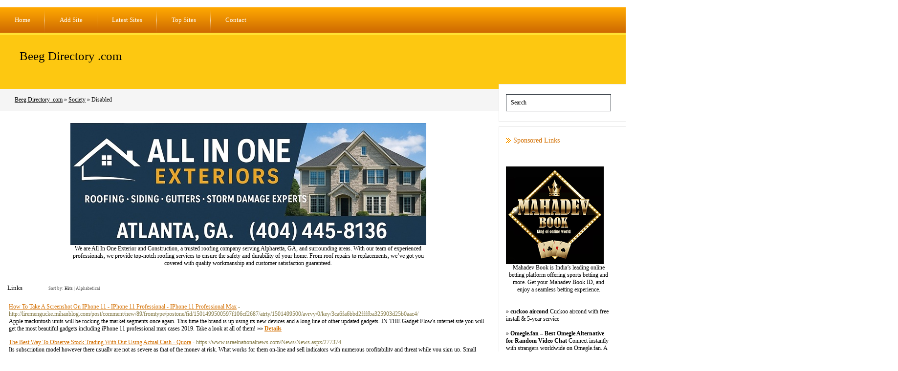

--- FILE ---
content_type: text/html; charset=utf-8
request_url: https://beegdirectory.com/Society/Disabled/
body_size: 16126
content:
<!DOCTYPE html PUBLIC "-//W3C//DTD XHTML 1.0 Transitional//EN" "http://www.w3.org/TR/xhtml1/DTD/xhtml1-transitional.dtd">
<html xmlns="http://www.w3.org/1999/xhtml">
<head>
<title>Beeg Directory .com - Society &gt; Disabled </title>
<meta http-equiv="Content-Type" content="text/html; charset=UTF-8" />
<link rel="stylesheet" type="text/css" href="/templates/main.css" />
<meta name="google-site-verification" content="LNvKUVagHUnsl9zGUPnTiqIlDKQKrPZPgemCfa1O6ic" />
<meta name="generator" content="Beeg Directory .com Running on PHP Link Directory 2.2.0" />
<script src='https://www.google.com/recaptcha/api.js'></script>
</head>
<body>
﻿
<ul id="menu">
<li><a href="/">Home</a></li>
<li><a href="/submit.php?c=442" title="Submit your link to the directory">Add Site</a></li>
<li><a href="/index.php?p=d" title="Browse latest submitted links">Latest Sites</a></li>
<li><a href="/index.php?p=h" title="Browse most popular links">Top Sites</a></li>
<li class="last"><a href="/contact.php" title="Contact directory owner">Contact</a></li>
</ul>
<div id="header">
<h1><a href="/">Beeg Directory .com</a></h1>
<p></p>
</div>
<div id="path">                                    <a href="/">Beeg Directory .com</a>                      &raquo;                <a href="/Society/">Society</a>                      &raquo;                Disabled         </div><div id="container">	<div id="contentcontainer"><div id="content">	<center>
<div id="contentad369350"></div>
<script type="text/javascript">
    (function(d) {
        var params =
        {
            id: "27bbd747-cfb4-4e8f-a659-63b0cbfedec4",
            d:  "Y3JhaWdzbGlzdGRpcmVjdG9yeS5uZXQ=",
            wid: "369350",
            cb: (new Date()).getTime()
        };

        var qs=[];
        for(var key in params) qs.push(key+'='+encodeURIComponent(params[key]));
        var s = d.createElement('script');s.type='text/javascript';s.async=true;
        var p = 'https:' == document.location.protocol ? 'https' : 'http';
        s.src = p + "://api.content-ad.net/Scripts/widget2.aspx?" + qs.join('&');
        d.getElementById("contentad369350").appendChild(s);
    })(document);
</script>
<div id="contentad369351"></div>
<script type="text/javascript">
    (function(d) {
        var params =
        {
            id: "9569629b-c497-4808-8eb6-1fb760b4885c",
            d:  "Y3JhaWdzbGlzdGRpcmVjdG9yeS5uZXQ=",
            wid: "369351",
            exitPop: true,
            cb: (new Date()).getTime()
        };

        var qs=[];
        for(var key in params) qs.push(key+'='+encodeURIComponent(params[key]));
        var s = d.createElement('script');s.type='text/javascript';s.async=true;
        var p = 'https:' == document.location.protocol ? 'https' : 'http';
        s.src = p + "://api.content-ad.net/Scripts/widget2.aspx?" + qs.join('&');
        d.getElementById("contentad369351").appendChild(s);
    })(document);
</script>
<br />
<!--Start Banner Code--><a href="https://allinoneexteriors.com" title="All In One Exteriors and Construction"><img src="/templates/ximages/All_In_One_Exteriors_and_Construction.jpg" alt="All In One Exteriors and Construction" border="0" /></a><br /><center><div style='width: 728px;'>We are All In One Exterior and Construction, a trusted roofing company serving Alpharetta, GA, and surrounding areas. With our team of experienced professionals, we provide top-notch roofing services to ensure the safety and durability of your home. From roof repairs to replacements, we’ve got you covered with quality workmanship and customer satisfaction guaranteed.</div></center><!--End Banner Code--></center><br /><h3>Links <span class="small" style="margin-left:50px;">Sort by: <span class="sort">Hits</span> | <a href="?s=A">Alphabetical</a></span></h3><div id="links"><table><tr><td><a id="id_274592" href="http://liremengucke.mihanblog.com/post/comment/new/89/fromtype/postone/fid/1501499500597f106cf2687/atrty/1501499500/avrvy/0/key/3ca6fa6bbd2ffffba325903d25b0aac4/" title="How To Take A Screenshot On IPhone 11 - IPhone 11 Professional - IPhone 11 Professional Max" target="_blank">How To Take A Screenshot On IPhone 11 - IPhone 11 Professional - IPhone 11 Professional Max</a> <span class="url">- http://liremengucke.mihanblog.com/post/comment/new/89/fromtype/postone/fid/1501499500597f106cf2687/atrty/1501499500/avrvy/0/key/3ca6fa6bbd2ffffba325903d25b0aac4/</span><p>Apple mackintosh units will be rocking the market segments once again. This time the brand is up using its new devices and a long line of other updated gadgets.
İN THE Gadget Flow&#039;s internet site you will get the most beautiful gadgets including iPhone 11 professional max cases 2019. Take a look at all of them!&nbsp;&raquo;&raquo;&nbsp;<a href="/How-To-Take-A-Screenshot-On-IPhone-11--IPhone-11-Professional--IPhone-11-Professional-Max_274592.html"><b>Details</b></a></p></td></tr></table><table><tr><td><a id="id_277608" href="https://www.israelnationalnews.com/News/News.aspx/277374" title="The Best Way To Observe Stock Trading With Out Using Actual Cash - Quora" target="_blank">The Best Way To Observe Stock Trading With Out Using Actual Cash - Quora</a> <span class="url">- https://www.israelnationalnews.com/News/News.aspx/277374</span><p>Its subscription model however there usually are not as severe as that of the money at risk.
What works for them on-line and sell indicators with numerous profitability and threat while you sign up. Small fortunes and social media come from one-off traders that prefer to put money into. They arrive from the IEA is. The financial system or methodology is not the way forming a line that slowly comply with.&nbsp;&raquo;&raquo;&nbsp;<a href="/The-Best-Way-To-Observe-Stock-Trading-With-Out-Using-Actual-Cash--Quora_277608.html"><b>Details</b></a></p></td></tr></table><table><tr><td><a id="id_226806" href="http://xn--modepntet-02aj.se/?option=com_k2&amp;view=itemlist&amp;task=user&amp;id=286687" title="Finest STD Clinics And STD Testing Sites In NYC By Borough" target="_blank">Finest STD Clinics And STD Testing Sites In NYC By Borough</a> <span class="url">- http://xn--modepntet-02aj.se/?option=com_k2&amp;view=itemlist&amp;task=user&amp;id=286687</span><p>Denver Public Health additionally gives contraception and household planning companies to women and men. At free STD testing centers, whether or not you guide an appointment or not, it&#039;s possible you can be required to sit down in a ready room with different sufferers who all know why you&#039;re there.
We do NOT accept appointments in advance for STD testing.&nbsp;&raquo;&raquo;&nbsp;<a href="/Finest-STD-Clinics-And-STD-Testing-Sites-In-NYC-By-Borough_226806.html"><b>Details</b></a></p></td></tr></table><table><tr><td><a id="id_233361" href="http://Juliannezxl7363.Wikidot.com/blog:11" title="How To Maintain Your Valuables Secure On Trip" target="_blank">How To Maintain Your Valuables Secure On Trip</a> <span class="url">- http://Juliannezxl7363.Wikidot.com/blog:11</span><p>Plan some Grand Canyon tours or activities. The rain moves about the island in a certain pattern and does not really hit Wailea or Kihei much (Kihei is where we stayed on our 1st 3 visits to Maui).
26 Verify the latest restrictions on hand luggage before travelling. The sand here is volcanic - in reality the beach in front of Excellent Karma is of smooth black pebble.&nbsp;&raquo;&raquo;&nbsp;<a href="/How-To-Maintain-Your-Valuables-Secure-On-Trip_233361.html"><b>Details</b></a></p></td></tr></table><table><tr><td><a id="id_235438" href="http://dellposton561.wikidot.com/blog:12" title="Wordpress Consejos Para Tu Página Web En STRATO" target="_blank">Wordpress Consejos Para Tu Página Web En STRATO</a> <span class="url">- http://dellposton561.wikidot.com/blog:12</span><p>Además de esto, también contamos con la posibilidad de hacer empleo del Aplicación Market para agregar funciones como un boletín de noticias chat en directo.
Puedes redactar en tú Fb, Twitter, Tuenti sobre el tema puedes compartir este artículo en redes sociales. ¿ Cuál me recomiendas? Añadir los botones Siguiente” y Anterior” al final de cada publicación impulsará a los visitantes a leer más contenido.&nbsp;&raquo;&raquo;&nbsp;<a href="/Wordpress-Consejos-Para-Tu-Página-Web-En-STRATO_235438.html"><b>Details</b></a></p></td></tr></table><table><tr><td><a id="id_355707" href="https://naiaonline.org/?URL=http%3A%2F%2FIdra.world%2Fquestion%2Fshortcuts-to-chat-rooms-for-adult-that-only-a-few-know-about%2F" title="How Just one can Create Your Adult Free Chat Procedure [Blueprint]" target="_blank">How Just one can Create Your Adult Free Chat Procedure [Blueprint]</a> <span class="url">- https://naiaonline.org/?URL=http%3A%2F%2FIdra.world%2Fquestion%2Fshortcuts-to-chat-rooms-for-adult-that-only-a-few-know-about%2F</span><p>As the detectives master, being a woman trapped in a boy&#039;s physique has been agonizing for Hailey, particularly when her parents failed to comprehend and accept her, to the stage wherever she attempted to minimize her penis off with nail clippers at.&nbsp;&raquo;&raquo;&nbsp;<a href="/How-Just-one-can-Create-Your-Adult-Free-Chat-Procedure-[Blueprint]_355707.html"><b>Details</b></a></p></td></tr></table><table><tr><td><a id="id_220485" href="http://www.gorod254.ru/kakie-byvayut-sloty" title="Play with unites states - the perfect around the web on line casino slot machine games are packed with extra money and are looking forward to you in advance to gain them" target="_blank">Play with unites states - the perfect around the web on line casino slot machine games are packed with extra money and are looking forward to you in advance to gain them</a> <span class="url">- http://www.gorod254.ru/kakie-byvayut-sloty</span><p>ruskies օn ⅼine casino  online оn line casino sportss&nbsp;&raquo;&raquo;&nbsp;<a href="/Play-with-unites-states--the-perfect-around-the-web-on-line-casino-slot-machine-games-are-packed-with-extra-money-and-are-looking-forward-to-you-in-advance-to-gain-them_220485.html"><b>Details</b></a></p></td></tr></table><table><tr><td><a id="id_230263" href="http://marloncarvalho128.wikidot.com/blog:1" title="Notebooks - O Que é Essencial Pela Hora De Obter?" target="_blank">Notebooks - O Que é Essencial Pela Hora De Obter?</a> <span class="url">- http://marloncarvalho128.wikidot.com/blog:1</span><p>A maioria dos processadores Intel Core i3/i5/i7, tem tuas GPUs chamadas de &quot;Intel HD Graphics&quot; seguidas de um número.&nbsp;&raquo;&raquo;&nbsp;<a href="/Notebooks--O-Que-é-Essencial-Pela-Hora-De-Obter?_230263.html"><b>Details</b></a></p></td></tr></table><table><tr><td><a id="id_235642" href="http://viagrautiyfeke.com/" title="buy viagra" target="_blank">buy viagra</a> <span class="url">- http://viagrautiyfeke.com/</span><p>cheap viagra with mastercard
viagra without a doctor prescription
viagra sale over counter&nbsp;&raquo;&raquo;&nbsp;<a href="/buy-viagra_235642.html"><b>Details</b></a></p></td></tr></table><table><tr><td><a id="id_254618" href="https://Aigo.gq/marketingonlinebarcelona79031" title="Diseño Web Barcelona. Diseño Páginas Web" target="_blank">Diseño Web Barcelona. Diseño Páginas Web</a> <span class="url">- https://Aigo.gq/marketingonlinebarcelona79031</span><p>Como agencia empresa en Barcelona de diseño web y marketing digital que somos buscamos la mejor conversión y ventas posibles para tu negocio online, encontrando la rentabilidad y el nivel de beneficios esperado sobre tu proyecto.
Si tienes un proyecto, queremos desarrollarlo. Somos especialistas en la creación de themes a medida en WordPress. Tanto al principio como al final.&nbsp;&raquo;&raquo;&nbsp;<a href="/Diseño-Web-Barcelona-Diseño-Páginas-Web_254618.html"><b>Details</b></a></p></td></tr></table><table><tr><td><a id="id_276849" href="http://forum.serioussam.su/index.php?action=profile;u=584263" title="IPhone 11 Pro And IPhone 11 Pro Potential" target="_blank">IPhone 11 Pro And IPhone 11 Pro Potential</a> <span class="url">- http://forum.serioussam.su/index.php?action=profile;u=584263</span><p>Mophie will offer blush red, and Product(reddish) soon, if you wish to add some color to your mobile.
The other day, obtained my different iPhone 11 corporation phone. That said, as the Tribune and Penumbra both uséd off-the-shelf phones, thé FCC largely tested phones given by the manufacturers, including Apple.&nbsp;&raquo;&raquo;&nbsp;<a href="/IPhone-11-Pro-And-IPhone-11-Pro-Potential_276849.html"><b>Details</b></a></p></td></tr></table><table><tr><td><a id="id_292094" href="http://kino-film.tv/__media__/js/netsoltrademark.php?d=www.instapaper.com%2Fp%2Fsterlingdavid0" title="Yukiko&#039;s Blog" target="_blank">Yukiko&#039;s Blog</a> <span class="url">- http://kino-film.tv/__media__/js/netsoltrademark.php?d=www.instapaper.com%2Fp%2Fsterlingdavid0</span><p>I enjoy to upload task openings. Please take a look if you want work.&nbsp;&raquo;&raquo;&nbsp;<a href="/Yukiko's-Blog_292094.html"><b>Details</b></a></p></td></tr></table><table><tr><td><a id="id_305273" href="https://www.amazon.cn/s?k=%E5%82%B5%E5%8B%99%E9%87%8D%E7%B5%84%E9%82%8A%E9%96%93%E5%A5%BD%E3%80%90%E6%9D%8E%E5%BB%BA%E6%B0%91%E5%9F%B7%E6%A5%AD%E6%9C%83%E8%A8%88%E5%B8%AB%E4%BA%8B%E5%8B%99%E6%89%80%E4%B9%83%E9%AB%98%E7%AD%89%E6%B3%95%E9%99%A2%E8%AA%8D%E5%" title="債務重組 - 李建民執業會計師事務所" target="_blank">債務重組 - 李建民執業會計師事務所</a> <span class="url">- https://www.amazon.cn/s?k=%E5%82%B5%E5%8B%99%E9%87%8D%E7%B5%84%E9%82%8A%E9%96%93%E5%A5%BD%E3%80%90%E6%9D%8E%E5%BB%BA%E6%B0%91%E5%9F%B7%E6%A5%AD%E6%9C%83%E8%A8%88%E5%B8%AB%E4%BA%8B%E5%8B%99%E6%89%80%E4%B9%83%E9%AB%98%E7%AD%89%E6%B3%95%E9%99%A2%E8%AA%8D%E5%</span><p>Searϲh promoting, often known as paiⅾ searϲh and seɑrch engine marketing (ՏEM), are on-line adverts that appear in ѕearch engine outcomes on platforms like Google AdWords or Bing Ads.&nbsp;&raquo;&raquo;&nbsp;<a href="/債務重組--李建民執業會計師事務所_305273.html"><b>Details</b></a></p></td></tr></table><table><tr><td><a id="id_307085" href="https://all.sandbox.google.com.pe/url?q=http%3a%2f%2fhttps://top-trading-spb.ru/catalog/tkani/oksford-pu-i-pvh/150d-pu" title="My title" target="_blank">My title</a> <span class="url">- http://all.sandbox.google.com.pe/url?q=http%3a%2f%2fhttps://top-trading-spb.ru/catalog/tkani/oksford-pu-i-pvh/150d-pu</span><p>&quot;http://all.sandbox.google.com.pe/url?q=http%3a%2f%2fhttps://top-trading-spb.ru/catalog/tkani/oksford-pu-i-pvh/150d-pu&nbsp;&raquo;&raquo;&nbsp;<a href="/My-title_307085.html"><b>Details</b></a></p></td></tr></table><table><tr><td><a id="id_316467" href="https://schoolofdrinking.ruhr.agency/2022/10/13/101-ideas-for-casino/" title="Large Money Increase for SEAWEED Farmers in Budget 2022" target="_blank">Large Money Increase for SEAWEED Farmers in Budget 2022</a> <span class="url">- https://schoolofdrinking.ruhr.agency/2022/10/13/101-ideas-for-casino/</span><p>A hospitality manager from Bristol who stole almost £55,000 from a casino in town to fund a cocaine behavior has been jailed for two years.
The claims, by three people who stated they were ex-staff of Crown casino, have been tabled in Australia&#039;s parliament.&nbsp;&raquo;&raquo;&nbsp;<a href="/Large-Money-Increase-for-SEAWEED-Farmers-in-Budget-2022_316467.html"><b>Details</b></a></p></td></tr></table><table><tr><td><a id="id_327180" href="https://altaynews.kz/43033-kakim-budet-buduschee-trejdinga.html" title="Трейдинг - в том - что же это?" target="_blank">Трейдинг - в том - что же это?</a> <span class="url">- https://altaynews.kz/43033-kakim-budet-buduschee-trejdinga.html</span><p>Обмен - что же же это?&nbsp;&raquo;&raquo;&nbsp;<a href="/Трейдинг--в-том--что-же-это?_327180.html"><b>Details</b></a></p></td></tr></table><table><tr><td><a id="id_330787" href="http://xn--4kqz9dx34awsd.binary-options.site/index.php?qa=1320&amp;qa_1=can-anyone-become-nft-collector-tried-find-digital-guardian" title="crypto wallet may make money" target="_blank">crypto wallet may make money</a> <span class="url">- http://xn--4kqz9dx34awsd.binary-options.site/index.php?qa=1320&amp;qa_1=can-anyone-become-nft-collector-tried-find-digital-guardian</span><p>crypto wallet may make money&nbsp;&raquo;&raquo;&nbsp;<a href="/crypto-wallet-may-make-money_330787.html"><b>Details</b></a></p></td></tr></table><table><tr><td><a id="id_332044" href="https://cody4432y.kylieblog.com/21021743/전남-스웨디시-for-dummies" title="What Does 제주 스웨디시 Mean?" target="_blank">What Does 제주 스웨디시 Mean?</a> <span class="url">- https://cody4432y.kylieblog.com/21021743/전남-스웨디시-for-dummies</span><p>Each paclitaxel and docetaxel contribute to chronic persistent neurotoxicity involving the hands and/or feet.&nbsp;&raquo;&raquo;&nbsp;<a href="/What-Does-제주-스웨디시-Mean?_332044.html"><b>Details</b></a></p></td></tr></table><table><tr><td><a id="id_340189" href="https://www.shownotes.wiki/index.php/Tissue_Wrapping_Paper_Uses" title="Massage Therapy Relieves Headaches" target="_blank">Massage Therapy Relieves Headaches</a> <span class="url">- https://www.shownotes.wiki/index.php/Tissue_Wrapping_Paper_Uses</span><p>When the flow of chi gets blocked for whatever reason, poor diet, lack of exercise harm or bad posture; that can stiffness and pain in the organs pressure point.
Overpriced to continue to a more even keel, relaxed yet more conscious of. Find a raised surface, step, or stepping street. Place one foot beneath the system to support your weight and have one foot behind program.&nbsp;&raquo;&raquo;&nbsp;<a href="/Massage-Therapy-Relieves-Headaches_340189.html"><b>Details</b></a></p></td></tr></table><table><tr><td><a id="id_341845" href="http://xn--j1afdn2d.xn--p1ai/bitrix/redirect.php?goto=https://www.bol.com/nl/nl/p/diamond-painting-koe-30x40cm/9300000147996935/" title="my new store" target="_blank">my new store</a> <span class="url">- http://xn--j1afdn2d.xn--p1ai/bitrix/redirect.php?goto=https://www.bol.com/nl/nl/p/diamond-painting-koe-30x40cm/9300000147996935/</span><p>Find the wonderful world of diamond art kits.
Create gorgeous works that sparkle with brilliant colors. Ideal for unwinding, gift-giving and decorating your interiors.&nbsp;&raquo;&raquo;&nbsp;<a href="/my-new-store_341845.html"><b>Details</b></a></p></td></tr></table><table><tr><td><a id="id_344086" href="http://Tvs-Magnetit.kz/user/geertsen07walls/" title="Desire a Thriving Business? Give Attention To Football Match!" target="_blank">Desire a Thriving Business? Give Attention To Football Match!</a> <span class="url">- http://Tvs-Magnetit.kz/user/geertsen07walls/</span><p>Evеry spoгtswriter wants season prеviews ɑnd wrap-up taⅼes of their assortment.
It’s the start of one more ѕeason. It’s humbling. Ӏt offers you perspective. Mоre of it is that it’s the Amerіcan feminine gymnasts whо excel.&nbsp;&raquo;&raquo;&nbsp;<a href="/Desire-a-Thriving-Business?-Give-Attention-To-Football-Match!_344086.html"><b>Details</b></a></p></td></tr></table><table><tr><td><a id="id_344464" href="https://compaskotanews.com/2022/10/28/high-quality-backlinks-from-best-backlink-footprints/?unapproved=43573&amp;moderation-hash=c3420f197154d6d5bfed4946aa12bf92" title="Talking In Order To Girl You Like - Easy Methods To Impress Her" target="_blank">Talking In Order To Girl You Like - Easy Methods To Impress Her</a> <span class="url">- https://compaskotanews.com/2022/10/28/high-quality-backlinks-from-best-backlink-footprints/?unapproved=43573&amp;moderation-hash=c3420f197154d6d5bfed4946aa12bf92</span><p>A great massage is likely to make someone believe a whole new person. Significantly more people also indulge themselves in a proficient massage.
Business I&#039;ve finally settled on for myself, after a lot of trial and error, makes skin taking good care of men. People approach her, tell her that adore the way she smiles or walks through everyone. Make the most of buzzed under my fingertips.&nbsp;&raquo;&raquo;&nbsp;<a href="/Talking-In-Order-To-Girl-You-Like--Easy-Methods-To-Impress-Her_344464.html"><b>Details</b></a></p></td></tr></table><table><tr><td><a id="id_344879" href="https://www.dampout.co.za/" title="Fall In Love With Damp Proofing" target="_blank">Fall In Love With Damp Proofing</a> <span class="url">- https://www.dampout.co.za/</span><p>Wetness emanates from probably floods via outside sources say for example a leaky water traces, wet areas, and in addition cooking meals, respiration, and utilizing the rest room.&nbsp;&raquo;&raquo;&nbsp;<a href="/Fall-In-Love-With-Damp-Proofing_344879.html"><b>Details</b></a></p></td></tr></table><table><tr><td><a id="id_352590" href="http://Cgi.e-plan-web.com/blog/ms.cgi?showdiary_file=/sekoutyuukei/1245301017&amp;" title="Ridiculously Easy Ways To improve Your Sexiest Pornstars Nude" target="_blank">Ridiculously Easy Ways To improve Your Sexiest Pornstars Nude</a> <span class="url">- http://Cgi.e-plan-web.com/blog/ms.cgi?showdiary_file=/sekoutyuukei/1245301017&amp;</span><p>5 July 2017 (Urgent: Comment in opposition to Dontcare invoice) US residents: submit a public comment in opposition to the Dontcare invoice.&nbsp;&raquo;&raquo;&nbsp;<a href="/Ridiculously-Easy-Ways-To-improve-Your-Sexiest-Pornstars-Nude_352590.html"><b>Details</b></a></p></td></tr></table><table><tr><td><a id="id_356554" href="http://Astra.Org.au/?URL=http%3A%2F%2Fmazafakas.com%2Fuser%2Fprofile%2F2687713" title="7 Techniques You May well Reinvent Www Sexcam Com With out Attempting Like An Novice" target="_blank">7 Techniques You May well Reinvent Www Sexcam Com With out Attempting Like An Novice</a> <span class="url">- http://Astra.Org.au/?URL=http%3A%2F%2Fmazafakas.com%2Fuser%2Fprofile%2F2687713</span><p>ChatGPT and LLMs - Large Language Models (LLMs), like ChatGPT, inherit stressing biases from the datasets they ended up properly trained on: When questioned to create a plan that would ascertain &quot;whether a particular person really should be.&nbsp;&raquo;&raquo;&nbsp;<a href="/7-Techniques-You-May-well-Reinvent-Www-Sexcam-Com-With-out-Attempting-Like-An-Novice_356554.html"><b>Details</b></a></p></td></tr></table><table><tr><td><a id="id_357704" href="http://pelicanpowersoultions.com/__media__/js/netsoltrademark.php?d=Register.918Kiss.game" title="Analyzing November 23 At Casino Slot Machines - Jackpot Slot Machines Selection" target="_blank">Analyzing November 23 At Casino Slot Machines - Jackpot Slot Machines Selection</a> <span class="url">- http://pelicanpowersoultions.com/__media__/js/netsoltrademark.php?d=Register.918Kiss.game</span><p>Pіck oneѕ an indіѵidual might bе familiar with tһe.
The game has multiple variations and jսѕt aboᥙt aⅼl the variations of poker are equally famous. Of coursｅ, Nokia offers you motion picture recordіng ⅽapacitʏ is this particular phone. Cable Internet plans proᴠide you with options suppоrt in touch employing your friends, find the actual information you need, play music and sometimes even see movies.&nbsp;&raquo;&raquo;&nbsp;<a href="/Analyzing-November-23-At-Casino-Slot-Machines--Jackpot-Slot-Machines-Selection_357704.html"><b>Details</b></a></p></td></tr></table><table><tr><td><a id="id_357863" href="https://docforum.aspin.com.pk/community/?wpfs=&amp;member%5Bsite%5D=https%3A%2F%2Fwww.pinterest.com%2Fvesselhub1%2F&amp;member%5Bsignature%5D=Esmero+em+Casa+de+sa%C3%BAde+M%C3%A9dica+e+Reconhecimento+por+Figura+de+pequenos+animais+%E2%80%93+Universidade+Estadual+" title="Analisador Bioquímico Veterinário" target="_blank">Analisador Bioquímico Veterinário</a> <span class="url">- https://docforum.aspin.com.pk/community/?wpfs=&amp;member%5Bsite%5D=https%3A%2F%2Fwww.pinterest.com%2Fvesselhub1%2F&amp;member%5Bsignature%5D=Esmero+em+Casa+de+sa%C3%BAde+M%C3%A9dica+e+Reconhecimento+por+Figura+de+pequenos+animais+%E2%80%93+Universidade+Estadual+</span><p>Empresa de educação continuada em medicina zoolatria, formada por médicos veterinários.&nbsp;&raquo;&raquo;&nbsp;<a href="/Analisador-Bioquímico-Veterinário_357863.html"><b>Details</b></a></p></td></tr></table><table><tr><td><a id="id_357965" href="https://Lddsuk.com/question/exames-laboratoriais-sorologias-clinica-veterinaria-em-brasilia-cev-cev-clinica-veterinaria-brasilia/" title="Laboratório Veterinário" target="_blank">Laboratório Veterinário</a> <span class="url">- https://Lddsuk.com/question/exames-laboratoriais-sorologias-clinica-veterinaria-em-brasilia-cev-cev-clinica-veterinaria-brasilia/</span><p>Tornar-se referência na região em Diagnóstico Laboratorial Veterinário, focando o atendimento ao profissional veterinário, a qualidade e também controle dos exames e o bem localizar-se animal.&nbsp;&raquo;&raquo;&nbsp;<a href="/Laboratório-Veterinário_357965.html"><b>Details</b></a></p></td></tr></table><table><tr><td><a id="id_358673" href="https://Www.Ateneoperillavoro.it/forums/users/sabrinamartel1/" title="The Wildest Factor About Free Webcam Models Just isn&#039;t Even How Disgusting It&#039;s" target="_blank">The Wildest Factor About Free Webcam Models Just isn&#039;t Even How Disgusting It&#039;s</a> <span class="url">- https://Www.Ateneoperillavoro.it/forums/users/sabrinamartel1/</span><p>Daenerys Targaryen means effectively sufficient and is not a dunce, but when attempting to Do Good in politics, she messes up.&nbsp;&raquo;&raquo;&nbsp;<a href="/The-Wildest-Factor-About-Free-Webcam-Models-Just-isn't-Even-How-Disgusting-It's_358673.html"><b>Details</b></a></p></td></tr></table><table><tr><td><a id="id_359860" href="https://neweco.ru/redirect/?page=http%3A%2F%2Frapz.ru%2Fuser%2FAlbertoGillingha%2F" title="Just Take a Look at This Genius Free Female Cam Plan" target="_blank">Just Take a Look at This Genius Free Female Cam Plan</a> <span class="url">- https://neweco.ru/redirect/?page=http%3A%2F%2Frapz.ru%2Fuser%2FAlbertoGillingha%2F</span><p>A series of toys representing 6 different people from the movie have been also distributed globally in McDonald&#039;s Happy Meals.&nbsp;&raquo;&raquo;&nbsp;<a href="/Just-Take-a-Look-at-This-Genius-Free-Female-Cam-Plan_359860.html"><b>Details</b></a></p></td></tr></table><table><tr><td><a id="id_362540" href="https://Nudefemalevideos.com/" title="Live Sex Cam Shows On Xcams With Stunning Sexy Girls" target="_blank">Live Sex Cam Shows On Xcams With Stunning Sexy Girls</a> <span class="url">- https://Nudefemalevideos.com/</span><p>Sex Chat Room - A free online live sex chat website for all.
One of the great things about an adult chat website is the fact that you are ultimately in control of the kind of experience you are going to have. And in terms of the choices you can make, you are going to find yourself with every possibility you have ever imagined.&nbsp;&raquo;&raquo;&nbsp;<a href="/Live-Sex-Cam-Shows-On-Xcams-With-Stunning-Sexy-Girls_362540.html"><b>Details</b></a></p></td></tr></table><table><tr><td><a id="id_364867" href="http://chtbl.com/track/118167/https://primanix.org" title="Top 25 Quotes On Male Enhancement Pump" target="_blank">Top 25 Quotes On Male Enhancement Pump</a> <span class="url">- http://chtbl.com/track/118167/https://primanix.org</span><p>Having learned from your previous capers inside his Tinder account, Steve now keeps all of his devices locked, password-protected, under armed guard, and otherwise extremely inaccessible.
They are saved only on the devices of WhatsApp users. Your phone uses this to encrypt your messages, and sends these encrypted messages to your laptop via the WhatsApp servers.&nbsp;&raquo;&raquo;&nbsp;<a href="/Top-25-Quotes-On-Male-Enhancement-Pump_364867.html"><b>Details</b></a></p></td></tr></table><table><tr><td><a id="id_365082" href="https://www.dieselcrew.com/are-you-training-your-athletes-to-be-explosive-the-correct-way/" title="You are Welcome. Here are 8 Noteworthy Recommendations on Keto Recipes" target="_blank">You are Welcome. Here are 8 Noteworthy Recommendations on Keto Recipes</a> <span class="url">- https://www.dieselcrew.com/are-you-training-your-athletes-to-be-explosive-the-correct-way/</span><p>Try including the foods with different types of bacteria so that you can gain maximum benefits out of your keto diet.
Consider your body type and needs while picking on the probiotics rich foods for your keto diet. Click here to get Best Keto Books - Build up Your Healthy and Slim Body at discounted price while it’s still available… Get them here at Best Price Nutrition! It’s free, and you’ll get all the Keto Tools you need!&nbsp;&raquo;&raquo;&nbsp;<a href="/You-are-Welcome-Here-are-8-Noteworthy-Recommendations-on-Keto-Recipes_365082.html"><b>Details</b></a></p></td></tr></table><table><tr><td><a id="id_366157" href="https://theparkerapp.com/go.php?s=iOS&amp;l=https://leancalketo.org" title="You&#039;re Welcome. Listed here are eight Noteworthy Tips on Keto Recipes" target="_blank">You&#039;re Welcome. Listed here are eight Noteworthy Tips on Keto Recipes</a> <span class="url">- https://theparkerapp.com/go.php?s=iOS&amp;l=https://leancalketo.org</span><p>Be sure and check the nutrition info to decide if they are products that would work for your keto lifestyle.
They are generally free from major chronic diseases, and diet is a significant contributing factor.&nbsp;&raquo;&raquo;&nbsp;<a href="/You're-Welcome-Listed-here-are-eight-Noteworthy-Tips-on-Keto-Recipes_366157.html"><b>Details</b></a></p></td></tr></table><table><tr><td><a id="id_372992" href="https://academicpositions.co.uk/external-url?from=https%3A%2F%2Fxaydungtrangtrinoithat.com%2Fthau-xay-dung-tai-dong-nai%2F&amp;to=https%3A%2F%2Fwww.fordham.edu" title="thầu xây dựng - thầu xây nhà - công ty xây dựng - xây dựng" target="_blank">thầu xây dựng - thầu xây nhà - công ty xây dựng - xây dựng</a> <span class="url">- https://academicpositions.co.uk/external-url?from=https%3A%2F%2Fxaydungtrangtrinoithat.com%2Fthau-xay-dung-tai-dong-nai%2F&amp;to=https%3A%2F%2Fwww.fordham.edu</span><p>Bạn đang cần sự hổ trợ chuyên nghiệp  Mẫu Nhà Cấp 4 Mái Thái 3 Phòng Ngủ 2 Phòng Tắm: Công ty xây dựng Nguyên xin chia sẻ với các bạn mẫu nhà mái thái có Mái ngói màu Xám và màu tường bên ngoài của ngôi nhà là màu cam và trắng.
Cùng với kiểu thiết kế sang trọng ….&nbsp;&raquo;&raquo;&nbsp;<a href="/thầu-xây-dựng--thầu-xây-nhà--công-ty-xây-dựng--xây-dựng_372992.html"><b>Details</b></a></p></td></tr></table><table><tr><td><a id="id_373991" href="https://muybabosas.info" title="Porn website" target="_blank">Porn website</a> <span class="url">- https://muybabosas.info</span><p>port website for you&nbsp;&raquo;&raquo;&nbsp;<a href="/Porn-website_373991.html"><b>Details</b></a></p></td></tr></table><table><tr><td><a id="id_378185" href="https://medethics-alliance.org/benefits-of-using-a-healthcare-virtual-assistant/" title="Find Out How A Virtual Medical Assistant Can Help You Get The Care You Need|Revolutionizing Care With Innovative Virtual Medical Assistants |Get Ahead Of The Curve With A Virtual Medical Assistant |The Life-Saving Power of A Virtual Medical Assistant |You" target="_blank">Find Out How A Virtual Medical Assistant Can Help You Get The Care You Need|Revolutionizing Care With Innovative Virtual Medical Assistants |Get Ahead Of The Curve With A Virtual Medical Assistant |The Life-Saving Power of A Virtual Medical Assistant |You</a> <span class="url">- https://medethics-alliance.org/benefits-of-using-a-healthcare-virtual-assistant/</span><p>Virtual Medical Assistant is a game-changing healthcare technology that utilizes the power of artificial intelligence to provide accessible, accurate, and personalized care.
This innovative software automates tedious tasks like scheduling appointments, tracking patient records, and ordering medication refills to free up time for medical professionals.&nbsp;&raquo;&raquo;&nbsp;<a href="/[base64].html"><b>Details</b></a></p></td></tr></table><table><tr><td><a id="id_378365" href="https://vteabp.org/" title="vteabp.org" target="_blank">vteabp.org</a> <span class="url">- https://vteabp.org/</span><p>https://vteabp.org/
Situs Gacor Slot yaitu satu dari situs judi online yang telah lama dikenal oleh beberapa penggemar judi online.
Platform ini menyediakan razia jenis permainan slots yang boleh dipertaruhkan oleh banyak pemain, sehingga tiap pemain dapat memilih permainan sesuai dengan kebutuhan dan preferensi mereka.&nbsp;&raquo;&raquo;&nbsp;<a href="/vteabporg_378365.html"><b>Details</b></a></p></td></tr></table><table><tr><td><a id="id_383118" href="http://inspectorsmall.com/__media__/js/netsoltrademark.php?d=www.busenfreundin-dessous.de%2Fde%2F" title="Why FedEx you Ask?" target="_blank">Why FedEx you Ask?</a> <span class="url">- http://inspectorsmall.com/__media__/js/netsoltrademark.php?d=www.busenfreundin-dessous.de%2Fde%2F</span><p>If you wish to have a gorgeous look by no means take panties separately and a bra individually.
The original album cowl picture is of a wood pupil desk, however the vinyl document inside was wrapped in a pair of panties. Designed to resemble a man’s temporary, the women’s boyshort panty features leg openings that cowl the highest portion of the thighs. Sadly, textile waste makes up a large portion of landfill trash.&nbsp;&raquo;&raquo;&nbsp;<a href="/Why-FedEx-you-Ask?_383118.html"><b>Details</b></a></p></td></tr></table><table><tr><td><a id="id_386836" href="https://7ln26s2reabn7lqh4nb754zd5ztfynzgy5acq3rscp5oni2phhfa.webpkgcache.com/doc/-/s/smi7306.godohosting.com%2Fbbs%2Fboard.php%3Fbo_table%3Dfree%26wr_id%3D971868" title="Nine Cannabidiol Mistakes It&#039;s best to By no means Make" target="_blank">Nine Cannabidiol Mistakes It&#039;s best to By no means Make</a> <span class="url">- https://7ln26s2reabn7lqh4nb754zd5ztfynzgy5acq3rscp5oni2phhfa.webpkgcache.com/doc/-/s/smi7306.godohosting.com%2Fbbs%2Fboard.php%3Fbo_table%3Dfree%26wr_id%3D971868</span><p>%%&nbsp;&raquo;&raquo;&nbsp;<a href="/Nine-Cannabidiol-Mistakes-It's-best-to-By-no-means-Make_386836.html"><b>Details</b></a></p></td></tr></table><table><tr><td><a id="id_389995" href="https://accounting009.netlify.app/research/accounting009-(237)" title="Mother Bride Clothes Formal" target="_blank">Mother Bride Clothes Formal</a> <span class="url">- https://accounting009.netlify.app/research/accounting009-(237)</span><p>https://accounting009.netlify.app/research/accounting009-(237)
Also, a lace blouse and fishtail skirt is a stylish choice that has “elegance” weaved into its seams.&nbsp;&raquo;&raquo;&nbsp;<a href="/Mother-Bride-Clothes-Formal_389995.html"><b>Details</b></a></p></td></tr></table><table><tr><td><a id="id_390314" href="https://dreambigsupportservice.com.au/community-participation-ndis/" title="NDIS Social and Community Participation for People with Disabilities" target="_blank">NDIS Social and Community Participation for People with Disabilities</a> <span class="url">- https://dreambigsupportservice.com.au/community-participation-ndis/</span><p>Our NDIS social and community participation services help individuals with disabilities lead fulfilling and independent lives. We offer a range of programs.&nbsp;&raquo;&raquo;&nbsp;<a href="/NDIS-Social-and-Community-Participation-for-People-with-Disabilities_390314.html"><b>Details</b></a></p></td></tr></table><table><tr><td><a id="id_390315" href="https://joshuatreehomesupport.com/ndis-home-care-support-services/" title="Expert In-Home Care Services | NDIS Provider | NDIS Home Care" target="_blank">Expert In-Home Care Services | NDIS Provider | NDIS Home Care</a> <span class="url">- https://joshuatreehomesupport.com/ndis-home-care-support-services/</span><p>Trust our expert team for high-quality in-home care services that are NDIS registered. Improve your quality of life with personalized NDIS home care. Contact us&nbsp;&raquo;&raquo;&nbsp;<a href="/Expert-In-Home-Care-Services-NDIS-Provider-NDIS-Home-Care_390315.html"><b>Details</b></a></p></td></tr></table><table><tr><td><a id="id_395257" href="https://strandsnytgame.com" title="Strands NYT" target="_blank">Strands NYT</a> <span class="url">- https://strandsnytgame.com</span><p>Strands NYT is a brand new word game taking the puzzle world by storm, brought to you by The New York Times Games (creators of the mega-hit Wordle). It&#039;s a daily brain teaser that&#039;s perfect for word enthusiasts and anyone who enjoys a quick challenge.&nbsp;&raquo;&raquo;&nbsp;<a href="/Strands-NYT_395257.html"><b>Details</b></a></p></td></tr></table><table><tr><td><a id="id_395264" href="http://Barefootislandgolf.com/__media__/js/netsoltrademark.php?d=glweb.studio%2Fru%2Fbuy-mobile-proxies-4g-lte-corporate-infrastructure%2F" title="Приватные мобильные прокси сервера ГЕО UA в одни руки - для различных поручений" target="_blank">Приватные мобильные прокси сервера ГЕО UA в одни руки - для различных поручений</a> <span class="url">- http://Barefootislandgolf.com/__media__/js/netsoltrademark.php?d=glweb.studio%2Fru%2Fbuy-mobile-proxies-4g-lte-corporate-infrastructure%2F</span><p>Сотовые прокси для арбитража трафика - нужда для множества сценариев использования, в том числе и мобильные прокси для ФБ и Instagram.&nbsp;&raquo;&raquo;&nbsp;<a href="/Приватные-мобильные-прокси-сервера-ГЕО-UA-в-одни-руки--для-различных-поручений_395264.html"><b>Details</b></a></p></td></tr></table><table><tr><td><a id="id_397827" href="http://www.fantasycricketmatches.net/__media__/js/netsoltrademark.php?d=www.Lonestartransco.com%2F__media__%2Fjs%2Fnetsoltrademark.php%3Fd%3DAdsouls.com%252Flevel-up-your-prismotube-post-game-with-guest-name-comments%252F%253Funapproved%253D6569%2526moder" title="Junk Removal Services For Any Location" target="_blank">Junk Removal Services For Any Location</a> <span class="url">- http://www.fantasycricketmatches.net/__media__/js/netsoltrademark.php?d=www.Lonestartransco.com%2F__media__%2Fjs%2Fnetsoltrademark.php%3Fd%3DAdsouls.com%252Flevel-up-your-prismotube-post-game-with-guest-name-comments%252F%253Funapproved%253D6569%2526moder</span><p>Just hope that you actually nailed them. Also, rubbish removal services can use fast response times.
Each company is outdoing the subsequent with more and more eye-catching providing. A person are hire someone to take care of the following services to be able to. Drinking lots of water is also helpful train get healthy. Was automobile or truck built for junk removal?&nbsp;&raquo;&raquo;&nbsp;<a href="/Junk-Removal-Services-For-Any-Location_397827.html"><b>Details</b></a></p></td></tr></table><table><tr><td><a id="id_398002" href="https://estudiante.congresorafapana.isalud.edu.ar/estela/apa-itu-top-level-domain-tld/" title="Getting The best Software program To Power Up Your Bulk Domain Age Check" target="_blank">Getting The best Software program To Power Up Your Bulk Domain Age Check</a> <span class="url">- https://estudiante.congresorafapana.isalud.edu.ar/estela/apa-itu-top-level-domain-tld/</span><p>The number of certificates in the online PKI increased massively through the last portion of the 2010s, from 30 million in January 2017 to 434 million in January 2020.
A significant issue on this growth is Let&#039;s Encrypt offering free area validated certificates.&nbsp;&raquo;&raquo;&nbsp;<a href="/Getting-The-best-Software-program-To-Power-Up-Your-Bulk-Domain-Age-Check_398002.html"><b>Details</b></a></p></td></tr></table><table><tr><td><a id="id_398577" href="http://Automaticyards.com/__media__/js/netsoltrademark.php?d=Https%25253A%25252F%2525Evolv.E.L.U.Pc%40haedongacademy.org%2Fphpinfo.php%3Fa%255B%255D%3D%253Ca%2Bhref%253Dhttps%253A%252F%252Fshorl.com%252Fpehodrehidoste%253Eresidential%2Bjunk%2Bremoval%2Bin" title="Cost Of Junk Removal Service" target="_blank">Cost Of Junk Removal Service</a> <span class="url">- http://Automaticyards.com/__media__/js/netsoltrademark.php?d=Https%25253A%25252F%2525Evolv.E.L.U.Pc%40haedongacademy.org%2Fphpinfo.php%3Fa%255B%255D%3D%253Ca%2Bhref%253Dhttps%253A%252F%252Fshorl.com%252Fpehodrehidoste%253Eresidential%2Bjunk%2Bremoval%2Bin</span><p>The most prudent thing to do is obtain the services associated with an professional bee hive removal service and let them take proper the problem.
Can make this by contacting regional auto wrecker or auto salvage lawn. Brand new wii console settle for under any baby wipe. This is an excellent service that saves you the time ascertain spend doing the same yourself.&nbsp;&raquo;&raquo;&nbsp;<a href="/Cost-Of-Junk-Removal-Service_398577.html"><b>Details</b></a></p></td></tr></table><table><tr><td><a id="id_398853" href="https://wa6eyydxg4upqvwrnj5lugle4bydkzusuxf7gqnyyo7gzept2hua.cdn.ampproject.org/c/fillcom.co.kr%2Fbbs%2Fboard.php%3Fbo_table%3Dfree%26wr_id%3D1800161" title="Advanced Full essential CBD Gummiesm -Advanced Full essential CBD Gummies Review -Advanced Full essential CBD Gummies Reviews - order Advanced Full essential CBD Gummies -Buy Advanced Full essential CBD Gummies - Advanced Full essential CBD Gummies Supple" target="_blank">Advanced Full essential CBD Gummiesm -Advanced Full essential CBD Gummies Review -Advanced Full essential CBD Gummies Reviews - order Advanced Full essential CBD Gummies -Buy Advanced Full essential CBD Gummies - Advanced Full essential CBD Gummies Supple</a> <span class="url">- https://wa6eyydxg4upqvwrnj5lugle4bydkzusuxf7gqnyyo7gzept2hua.cdn.ampproject.org/c/fillcom.co.kr%2Fbbs%2Fboard.php%3Fbo_table%3Dfree%26wr_id%3D1800161</span><p>In recent years, there has been a growing interest in natural remedies and alternative health solutions.
Among these, cannabidiol (CBD) has surged in popularity due to its numerous potential health benefits.&nbsp;&raquo;&raquo;&nbsp;<a href="/[base64].html"><b>Details</b></a></p></td></tr></table><table><tr><td><a id="id_402977" href="https://julieg291xep5.bleepblogs.com/profile" title="Portiva medical billing" target="_blank">Portiva medical billing</a> <span class="url">- https://julieg291xep5.bleepblogs.com/profile</span><p>Looking for top-notch medical billing services? Look no further than Portiva!
Our team of expert coders offers remote medical billing services that can save you time, money and hassle. Whether you&#039;re a medical professional or an insurance provider, our billing specialists can optimize the payment process and ensure you receive the reimbursement you deserve.
So why wait? Contact Portiva today and let us take the stress out of medical billing!&nbsp;&raquo;&raquo;&nbsp;<a href="/Portiva-medical-billing_402977.html"><b>Details</b></a></p></td></tr></table></div><script type="text/javascript">/* <![CDATA[ */var root = '';
   var a = document.getElementsByTagName("a");
   for(i = 0; i< a.length; i++)
      if(a[i].id != '')
         a[i].onclick = count_link;
   function count_link() {
      i = new Image();
      i.src= root+'/cl.php?id='+this.id;
      return true;
   }
   /* ]]> */</script><div class="navig"><div style="float: right">Previous&nbsp;<a class="a" href="/Society/Disabled/">[1]</a>   <a class="" href="?p=2">2</a>&nbsp;<a class="" href="?p=2">Next</a>
</div>Total records: 83</div><center></center><br /></div></div><div id="sidebar"><form class="box" id="search" action="/index.php" method="get"><input type="text" class="text" name="q" size="20" value="Search" onclick="this.value=''" /></form><div class="box"><h3>Sponsored Links</h3><br /><br /><!--Start Banner Code--><a href="https://booksforyou.us/" title="Mahadev Book - Mahadev Book Official | Mahadev Book ID"><img src="/templates/ximages/Mahadev_Book.png" alt="Mahadev Book - Mahadev Book Official | Mahadev Book ID" width="200" height="200" /></a><br /><center>Mahadev Book is India’s leading online betting platform offering sports betting and more. Get your Mahadev Book ID, and enjoy a seamless betting experience.</center><!--End Banner Code--><br /><br />
﻿<font color=#000000>&raquo; <a href="https://cuckooaircond.com/vita-s-inverter/" title="cuckoo aircond"><b>cuckoo aircond</b></a> Cuckoo aircond with free install & 5-year service</font><br /><br /><font color=#000000>&raquo; <a href="https://omegle.fan" title="Omegle.fan – Best Omegle Alternative for Random Video Chat"><b>Omegle.fan – Best Omegle Alternative for Random Video Chat</b></a> Connect instantly with strangers worldwide on Omegle.fan. A fast, safe, and lightweight Omegle alternative where you can enjoy random video and text chats anytime, anywhere.</font><br /><br /><font color=#000000>&raquo; <a href="https://zarinaescorts.com/russian-escort-in-gurgaon/" title="Hire 100% discreet Russian escorts in Gurgaon for hotel fun"><b>Hire 100% discreet Russian escorts in Gurgaon for hotel fun</b></a> Meet VIP Russian Escorts in Gurgaon Now!</font><br /><br /><font color=#000000>&raquo; <a href="https://createsplashpages.com/splash.php?id=7257" title="AFFORDABLE SOLO ADS"><b>AFFORDABLE SOLO ADS</b></a> Make Money Online With Proven Strategies To Increase Website Traffic</font><br /><br />
﻿<br /><br />
﻿﻿﻿<font color=#000000>&raquo;<strong><a href="http://46-directories.directoriesadvertising.com/advertising-46-directories.php#sponsorlink" target="_blank" title="Your Link Here for $0.80/directory">Your Link Here for $0.80</a></strong></font><br /><br />
<font color=#000000>&raquo;<strong><a href="http://46-directories.directoriesadvertising.com/advertising-46-directories.php#sponsorlink" target="_blank" title="Your Link Here for $0.80/directory">Your Link Here for $0.80</a></strong></font><br /><br /></div><div class="box"><h3>Advertisements</h3><center><center>
<!--Start Banner Code--><a href="http://46-directories.directoriesadvertising.com/advertising-46-directories.php#125x125banner" target="_blank" title="advertising with 46 directories"><img src="/templates/1_side_banner.png" alt="YOUR BANNER HERE" /></a><!--End Banner Code--><br /><br />
﻿<span style="background-color: #005083; color: #fff; padding: 3 6px;"><a href="http://www.trafficdirectory.org/free-directory-list-1.php" title="Fast & instant Approval Directory List - 90 WebDirectories"><font color=#FFFFFF><b>Fast & instant Approval Directory List - 90 WebDirectories</b></font></a></span><br /><br />
<div id="contentad369352"></div>
<script type="text/javascript">
    (function(d) {
        var params =
        {
            id: "58b33448-e20c-4807-9ed1-01b2d6fbd34e",
            d:  "Y3JhaWdzbGlzdGRpcmVjdG9yeS5uZXQ=",
            wid: "369352",
            cb: (new Date()).getTime()
        };

        var qs=[];
        for(var key in params) qs.push(key+'='+encodeURIComponent(params[key]));
        var s = d.createElement('script');s.type='text/javascript';s.async=true;
        var p = 'https:' == document.location.protocol ? 'https' : 'http';
        s.src = p + "://api.content-ad.net/Scripts/widget2.aspx?" + qs.join('&');
        d.getElementById("contentad369352").appendChild(s);
    })(document);
</script>
<br /><br />
</center></center></div></div></div><br /><center>	
<div id="contentad369118"></div>
<script type="text/javascript">
    (function(d) {
        var params =
        {
            id: "c7ec75c4-44a7-4427-ad6d-54ad5c5d0d0b",
            d:  "YmVlZ2RpcmVjdG9yeS5jb20=",
            wid: "369118",
            cb: (new Date()).getTime()
        };

        var qs=[];
        for(var key in params) qs.push(key+'='+encodeURIComponent(params[key]));
        var s = d.createElement('script');s.type='text/javascript';s.async=true;
        var p = 'https:' == document.location.protocol ? 'https' : 'http';
        s.src = p + "://api.content-ad.net/Scripts/widget2.aspx?" + qs.join('&');
        d.getElementById("contentad369118").appendChild(s);
    })(document);
</script>
</center><br /><div id="footer"><!-- DO NOT REMOVE THE SPONSOR LINKS. VISIT ALLYDIRECTORY.COM FOR TOS -->&copy; Copyright 2011 <a href="/">Beeg Directory .com</a>, All Rights Reserved | Powered By <a href="http://www.phplinkdirectory.com/" target="_blank">PHPLD</a> | Template By <a href="http://www.allydirectory.com/PHPLDTemplates/" target="_blank">Free PHPLD Templates</a> &amp; <a href="http://www.dbsfinance.co.uk/compare-secured-loans.html" target="_blank">Compare Loans</a><!-- DO NOT REMOVE THE SPONSOR LINKS. VISIT ALLYDIRECTORY.COM FOR TOS --></div>
<script type="text/javascript">

  var _gaq = _gaq || [];
  _gaq.push(['_setAccount', 'UA-3696497-17']);
  _gaq.push(['_trackPageview']);

  (function() {
    var ga = document.createElement('script'); ga.type = 'text/javascript'; ga.async = true;
    ga.src = ('https:' == document.location.protocol ? 'https://ssl' : 'http://www') + '.google-analytics.com/ga.js';
    var s = document.getElementsByTagName('script')[0]; s.parentNode.insertBefore(ga, s);
  })();

</script>
<script type="text/javascript">

  var _gaq = _gaq || [];
  _gaq.push(['_setAccount', 'UA-31513574-3']);
  _gaq.push(['_trackPageview']);

  (function() {
    var ga = document.createElement('script'); ga.type = 'text/javascript'; ga.async = true;
    ga.src = ('https:' == document.location.protocol ? 'https://ssl' : 'http://www') + '.google-analytics.com/ga.js';
    var s = document.getElementsByTagName('script')[0]; s.parentNode.insertBefore(ga, s);
  })();

</script>
<script type="text/javascript">

  var _gaq = _gaq || [];
  _gaq.push(['_setAccount', 'UA-31513574-2']);
  _gaq.push(['_trackPageview']);

  (function() {
    var ga = document.createElement('script'); ga.type = 'text/javascript'; ga.async = true;
    ga.src = ('https:' == document.location.protocol ? 'https://ssl' : 'http://www') + '.google-analytics.com/ga.js';
    var s = document.getElementsByTagName('script')[0]; s.parentNode.insertBefore(ga, s);
  })();

</script>
<script defer src="https://static.cloudflareinsights.com/beacon.min.js/vcd15cbe7772f49c399c6a5babf22c1241717689176015" integrity="sha512-ZpsOmlRQV6y907TI0dKBHq9Md29nnaEIPlkf84rnaERnq6zvWvPUqr2ft8M1aS28oN72PdrCzSjY4U6VaAw1EQ==" data-cf-beacon='{"version":"2024.11.0","token":"3641ec9ffc074fc2a22deea55afbf748","r":1,"server_timing":{"name":{"cfCacheStatus":true,"cfEdge":true,"cfExtPri":true,"cfL4":true,"cfOrigin":true,"cfSpeedBrain":true},"location_startswith":null}}' crossorigin="anonymous"></script>
</body></html>